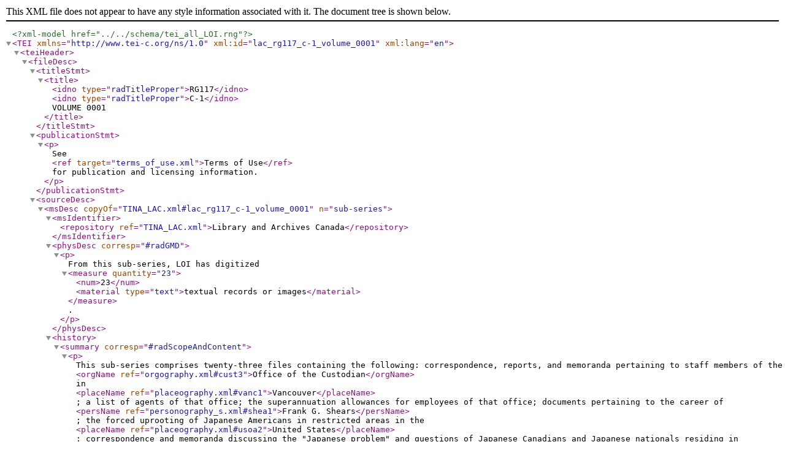

--- FILE ---
content_type: text/xml
request_url: https://loi.uvic.ca/archive/xml/standalone/lac_rg117_c-1_volume_0001.xml
body_size: 24131
content:
<?xml version="1.0" encoding="UTF-8"?><?xml-model href="../../schema/tei_all_LOI.rng"?><TEI xmlns="http://www.tei-c.org/ns/1.0" xml:id="lac_rg117_c-1_volume_0001" xml:lang="en"><teiHeader><fileDesc><titleStmt><title><idno type="radTitleProper">RG117</idno> <idno type="radTitleProper">C-1</idno> VOLUME 0001</title></titleStmt><publicationStmt><p>See <ref target="terms_of_use.xml">Terms of Use</ref> for publication and licensing information.</p></publicationStmt><sourceDesc><msDesc copyOf="TINA_LAC.xml#lac_rg117_c-1_volume_0001" n="sub-series">
                  <msIdentifier>
                     <repository ref="TINA_LAC.xml">Library and Archives Canada</repository>
                  </msIdentifier>
                  <physDesc corresp="#radGMD">
                     <p>From this sub-series, LOI has digitized <measure quantity="23"><num>23</num> <material type="text">textual records or images</material></measure>.</p>
                  </physDesc>
                  <history>
                     <summary corresp="#radScopeAndContent">
                        <p>This sub-series comprises twenty-three files containing the following: correspondence, reports, and memoranda pertaining to staff members of the <orgName ref="orgography.xml#cust3">Office of the Custodian</orgName> in <placeName ref="placeography.xml#vanc1">Vancouver</placeName>; a list of agents of that office; the superannuation allowances for employees of that office; documents pertaining to the career of <persName ref="personography_s.xml#shea1">Frank G. Shears</persName>; the forced uprooting of Japanese Americans in restricted areas in the <placeName ref="placeography.xml#usoa2">United States</placeName>; correspondence and memoranda discussing the "Japanese problem" and questions of Japanese Canadians and Japanese nationals residing in <placeName ref="placeography.xml#brit1">British Columbia</placeName>; a memorandum prepared in 1969 by Assistant Deputy Custodian <persName ref="personography_r.xml#robi73">M. Robitaille</persName> regarding a "special commission to hear and adjudicate claims" for the Japanese Canadians dispossessed and interned during World War II; correspondence from <persName ref="personography_w.xml#wrig2">K.W. Wright</persName>; correspondence from the <orgName ref="orgography.xml#cust3">Custodian</orgName> discussing the office's finances and the closure of the <placeName ref="placeography.xml#vanc1">Vancouver</placeName> branch; lists consisting of external assets held at the <placeName ref="placeography.xml#vanc1">Vancouver</placeName> office; and correspondence discussing the <orgName ref="orgography.xml#cust3">Custodian</orgName>'s liability for accidents and damage that occurred on Japanese Canadian–owned property held under the <orgName ref="orgography.xml#cust3">Custodian</orgName>.</p>
                     </summary>
                     <acquisition corresp="#radAcquisition">
                        <p>The digital copies of the records were acquired by the Landscapes of Injustice Research Collective between 2014 and 2018.</p>
                     </acquisition>
                  </history>
                  <additional>
                     <adminInfo>
                        <availability>
                           <licence corresp="#radRestrictions">
                              <p>DESCRIPTION</p>
                           </licence>
                           <licence corresp="#radTerms">
                              <p>DESCRIPTION</p>
                           </licence>
                        </availability>
                     </adminInfo>
                  </additional>
               </msDesc></sourceDesc></fileDesc><encodingDesc><classDecl><taxonomy copyOf="#loiNavigation" xml:id="loiNavigation"><desc>
                  <term>LOI Navigation Taxonomy</term>
                  <gloss>Taxonomy for site navigation</gloss>
               </desc><category copyOf="#loiCollection" xml:id="loiCollection"><catDesc><term>Collections</term></catDesc><category copyOf="#loiCollectionArchivalFiles" xml:id="loiCollectionArchivalFiles" n="10"><catDesc><term>Other Archival Files</term></catDesc></category></category></taxonomy><taxonomy copyOf="#loiDocumentTypes" xml:id="loiDocumentTypes"><desc>
                  <term>LOI Document Type Taxonomy</term>
                  <gloss>Taxonomy of document types</gloss>
               </desc><category copyOf="#loiDataset" xml:id="loiDataset"><catDesc><term>Datasets</term><gloss>A created or derived dataset.</gloss></catDesc><category copyOf="#loiDatasetArchival" xml:id="loiDatasetArchival"><catDesc><term>Archival Datasets</term><gloss/></catDesc><category copyOf="#loiDatasetArchivalSubseries" xml:id="loiDatasetArchivalSubseries"><catDesc><term>Archival Dataset: Subseries</term></catDesc></category></category></category></taxonomy><taxonomy copyOf="#taxRAD" xml:id="taxRAD"><gloss>RAD taxonomy</gloss><desc>Descriptions have been lifted verbatim from the "Rules of Archival Description." Ottawa: Bureau of Canadian Archivists, 1990. Revised version, July 2008. http://www.cdncouncilarchives.ca/RAD/RADComplete_July2008.pdf</desc><category copyOf="#radScopeAndContent" xml:id="radScopeAndContent"><gloss>1.7D. Scope and content.</gloss><desc>At the fonds, series, and collection levels of description, and when
                     necessary at the file and the item levels of description, indicate the level
                     being described and give information about the scope and the internal structure
                     of or arrangement of the records, and about their contents. </desc></category><category copyOf="#radTitleProper" xml:id="radTitleProper"><gloss>1.1B. Title proper. </gloss><desc>At all levels of description, always give the title proper. When
                     appropriate, indicate the source of a title proper in a note (see 1.8B2).
                  </desc></category><category copyOf="#radGMD" xml:id="radGMD"><gloss>3.1C. General material designation.</gloss><desc> At all levels of description, immediately following the title proper, give
                     the general material designation textual record, as instructed in 1.1C. </desc></category><category copyOf="#radAdminHistory" xml:id="radAdminHistory"><gloss>1.7B. Administrative history/Biographical sketch.</gloss><desc>1.7B1. Administrative history: At the highest level of description give
                     information about the history of the corporate body responsible for the
                     creation and/or accumulation and use of the unit being described as a whole. At
                     subordinate levels, give information about the history of the corporate body
                     responsible for the creation and/or accumulation and use of the unit being
                     described. </desc><desc>1.7B2. Biographical sketch: At the highest level of description give
                     information about the history of the person(s) or family(ies) responsible for
                     the creation and/or accumulation and use of the unit being described as a
                     whole. At subordinate levels give the information about the history of the
                     person(s) or family(ies) responsible for the creation and/or accumulation and
                     use of the unit being described. </desc></category><category copyOf="#radAcquisition" xml:id="radAcquisition"><gloss>1.8B12. Immediate source of acquisition.</gloss><desc>Record the donor or source (i.e., the immediate prior custodian) from whom
                     the unit being described was acquired, and the date and method of acquisition,
                     as well as the source/donor's relationship to the material, if any or all of
                     this information is not confidential. If the source/donor is unknown, record
                     that information. </desc></category><category copyOf="#radRestrictions" xml:id="radRestrictions"><gloss>1.8B16a. Restrictions on access.</gloss><desc>Give information about any restrictions placed on access to the unit (or
                     parts of the unit) being described. Specify the details of the restriction,
                     including the date when it will be lifted. Additional information may be
                     recorded regarding the jurisdiction (i.e., the person, institution, or position
                     or function through which the terms governing access are imposed, enforced, and
                     may be appealed), physical access provisions, etc. Alternatively, simply
                     indicate the fact of restriction.</desc></category><category copyOf="#radTerms" xml:id="radTerms"><gloss>1.8B16c. Terms governing use and reproduction. </gloss><desc>Give information on legal or donor restrictions that may affect use or
                     reproduction of the material.</desc></category></taxonomy></classDecl></encodingDesc><profileDesc><textClass><catRef scheme="#loiDocumentTypes" target="#loiDatasetArchivalSubseries"/><catRef scheme="#loiNavigation" target="#loiCollectionArchivalFiles"/></textClass></profileDesc><revisionDesc><change who="team.xml#lyal1" when="2025-08-28">Created file.</change></revisionDesc></teiHeader><text><body><div xml:id="lac_rg117_c-1_volume_0001_description"><head>Description</head><table><row n="title"><cell role="label" corresp="#radTitleProper">Title Proper</cell><cell><idno type="radTitleProper">RG117</idno> <idno type="radTitleProper">C-1</idno> VOLUME 0001</cell></row><row n="date"><cell role="label">Date(s) of  material from this resource digitized<!-- by LOI--></cell><cell><date notBefore="1941" notAfter="1969">1941-1969</date></cell></row><row n="physDesc"><cell role="label" corresp="#radGMD">General material designation</cell><cell>
                     <p>From this sub-series, LOI has digitized <measure quantity="23"><num>23</num> <material type="text">textual records or images</material></measure>.</p>
                  </cell></row><row n="summary"><cell role="label" corresp="#radScopeAndContent">Scope and content</cell><cell>
                        <p>This sub-series comprises twenty-three files containing the following: correspondence, reports, and memoranda pertaining to staff members of the <orgName ref="orgography.xml#cust3">Office of the Custodian</orgName> in <placeName ref="placeography.xml#vanc1">Vancouver</placeName>; a list of agents of that office; the superannuation allowances for employees of that office; documents pertaining to the career of <persName ref="personography_s.xml#shea1">Frank G. Shears</persName>; the forced uprooting of Japanese Americans in restricted areas in the <placeName ref="placeography.xml#usoa2">United States</placeName>; correspondence and memoranda discussing the "Japanese problem" and questions of Japanese Canadians and Japanese nationals residing in <placeName ref="placeography.xml#brit1">British Columbia</placeName>; a memorandum prepared in 1969 by Assistant Deputy Custodian <persName ref="personography_r.xml#robi73">M. Robitaille</persName> regarding a "special commission to hear and adjudicate claims" for the Japanese Canadians dispossessed and interned during World War II; correspondence from <persName ref="personography_w.xml#wrig2">K.W. Wright</persName>; correspondence from the <orgName ref="orgography.xml#cust3">Custodian</orgName> discussing the office's finances and the closure of the <placeName ref="placeography.xml#vanc1">Vancouver</placeName> branch; lists consisting of external assets held at the <placeName ref="placeography.xml#vanc1">Vancouver</placeName> office; and correspondence discussing the <orgName ref="orgography.xml#cust3">Custodian</orgName>'s liability for accidents and damage that occurred on Japanese Canadian–owned property held under the <orgName ref="orgography.xml#cust3">Custodian</orgName>.</p>
                     </cell></row><row n="origin"><cell role="label" corresp="#radAdminHistory">Name of creator</cell><cell>
            <p>
               <name type="creator">
               	<ref target="http://central.bac-lac.gc.ca/.redirect?app=fonandcol&amp;id=370&amp;lang=eng">Canada. Office of the Custodian of Enemy Property</ref>
               	
               </name> created this archive.</p>
         </cell></row><row n="acquisition"><cell role="label" corresp="#radAcquisition">Immediate source of acquisition</cell><cell>
                        <p>The digital copies of the records were acquired by the Landscapes of Injustice Research Collective between 2014 and 2018.</p>
                     </cell></row></table></div><div xml:id="lac_rg117_c-1_volume_0001_structure"><head>Structure</head><table><row><cell role="label">Repository</cell><cell role="data"><ref target="TINA_LAC.xml">Library and Archives Canada</ref></cell></row><row><cell role="label">Fonds</cell><cell role="data"><ref target="lac_rg117.xml">Office of the Custodian of Enemy Property Fonds</ref></cell></row><row><cell role="label">Series</cell><cell role="data"><ref target="lac_rg117_c-1.xml">C-1 Office Files</ref></cell></row></table></div><div xml:id="lac_rg117_c-1_volume_0001_objects"><head>Digital Objects (23)</head><list><tei:item xmlns:tei="http://www.tei-c.org/ns/1.0"><tei:ref target="lac_rg117_c-1_volume_0001_file_01-1.xml">File 1 Part 1: Correspondence Relating to Various Staff Members, Vancouver Office</tei:ref><tei:graphic url="images/icon-pdf.png"><tei:desc>Facsimile: File 1 Part 1: Correspondence Relating to Various Staff Members, Vancouver Office</tei:desc></tei:graphic></tei:item><tei:item xmlns:tei="http://www.tei-c.org/ns/1.0"><tei:ref target="lac_rg117_c-1_volume_0001_file_01-2.xml">File 1 Part 2: Vancouver Office - List of agents for the Custodian. 1942.</tei:ref><tei:graphic url="images/icon-pdf.png"><tei:desc>Facsimile: File 1 Part 2: Vancouver Office - List of agents for the Custodian. 1942.</tei:desc></tei:graphic></tei:item><tei:item xmlns:tei="http://www.tei-c.org/ns/1.0"><tei:ref target="lac_rg117_c-1_volume_0001_file_01-3.xml">File 1 Part 3: General correspondence and memoranda re staff - Vancouver Office. 1942/12-1946/12.</tei:ref><tei:graphic url="images/icon-pdf.png"><tei:desc>Facsimile: File 1 Part 3: General correspondence and memoranda re staff - Vancouver Office. 1942/12-1946/12.</tei:desc></tei:graphic></tei:item><tei:item xmlns:tei="http://www.tei-c.org/ns/1.0"><tei:ref target="lac_rg117_c-1_volume_0001_file_01-4.xml">File 1 Part 4: Correspondence and Treasury Board Minutes</tei:ref><tei:graphic url="images/icon-pdf.png"><tei:desc>Facsimile: File 1 Part 4: Correspondence and Treasury Board Minutes</tei:desc></tei:graphic></tei:item><tei:item xmlns:tei="http://www.tei-c.org/ns/1.0"><tei:ref target="lac_rg117_c-1_volume_0001_file_01-5.xml">File 1 Part 5: Correspondence of Frank G. Shears re his career as Director, Custodian's Office (Vancouver Office); his involvement in closing the office; compensation and superannuation. 1942/12-1958/12.</tei:ref><tei:graphic url="images/icon-pdf.png"><tei:desc>Facsimile: File 1 Part 5: Correspondence of Frank G. Shears re his career as Director, Custodian's Office (Vancouver Office); his involvement in closing the office; compensation and superannuation. 1942/12-1958/12.</tei:desc></tei:graphic></tei:item><tei:item xmlns:tei="http://www.tei-c.org/ns/1.0"><tei:ref target="lac_rg117_c-1_volume_0001_file_01-6.xml">File 1 Part 6: Correspondence of K.W. Wright, Chief Counsel to the Custodian re staff matters in the Vancouver Office. 1946/04-1952/03.</tei:ref><tei:graphic url="images/icon-pdf.png"><tei:desc>Facsimile: File 1 Part 6: Correspondence of K.W. Wright, Chief Counsel to the Custodian re staff matters in the Vancouver Office. 1946/04-1952/03.</tei:desc></tei:graphic></tei:item><tei:item xmlns:tei="http://www.tei-c.org/ns/1.0"><tei:ref target="lac_rg117_c-1_volume_0001_file_01-7.xml">File 1 Part 7: Correspondence of A.H. Mathieu, Assistant Deputy Custodian re staff matters in the Vancouver Office. 1946/08-1948/05.</tei:ref><tei:graphic url="images/icon-pdf.png"><tei:desc>Facsimile: File 1 Part 7: Correspondence of A.H. Mathieu, Assistant Deputy Custodian re staff matters in the Vancouver Office. 1946/08-1948/05.</tei:desc></tei:graphic></tei:item><tei:item xmlns:tei="http://www.tei-c.org/ns/1.0"><tei:ref target="lac_rg117_c-1_volume_0001_file_01-8.xml">File 1 Part 8: Correspondence and memoranda of A.H. Mathieu re salaries and compensation in the Vancouver Office. 1943/03-1952/05.</tei:ref><tei:graphic url="images/icon-pdf.png"><tei:desc>Facsimile: File 1 Part 8: Correspondence and memoranda of A.H. Mathieu re salaries and compensation in the Vancouver Office. 1943/03-1952/05.</tei:desc></tei:graphic></tei:item><tei:item xmlns:tei="http://www.tei-c.org/ns/1.0"><tei:ref target="lac_rg117_c-1_volume_0001_file_02-1.xml">File 2 Part 1: Evacuation from United States Defence Areas, Japanese - Consists of clippings, correspondence, press releases re evacuation of Japanese from the United States West Coast, Civilian Exclusion Orders, and War Relocation Authority documents (United States); some correspondence with the Canadian Custodian. 1942/03-1942/09.</tei:ref><tei:graphic url="images/icon-pdf.png"><tei:desc>Facsimile: File 2 Part 1: Evacuation from United States Defence Areas, Japanese - Consists of clippings, correspondence, press releases re evacuation of Japanese from the United States West Coast, Civilian Exclusion Orders, and War Relocation Authority documents (United States); some correspondence with the Canadian Custodian. 1942/03-1942/09.</tei:desc></tei:graphic></tei:item><tei:item xmlns:tei="http://www.tei-c.org/ns/1.0"><tei:ref target="lac_rg117_c-1_volume_0001_file_02-2.xml">File 2 Part 2: Cabinet Committee on Japanese matters - Memoranda and Minutes. 1942/01-1948/01.</tei:ref><tei:graphic url="images/icon-pdf.png"><tei:desc>Facsimile: File 2 Part 2: Cabinet Committee on Japanese matters - Memoranda and Minutes. 1942/01-1948/01.</tei:desc></tei:graphic></tei:item><tei:item xmlns:tei="http://www.tei-c.org/ns/1.0"><tei:ref target="lac_rg117_c-1_volume_0001_file_02-3.xml">File 2 Part 3: Standing Committee on Orientals in British Columbia - Correspondence, minutes of a meeting to consider questions re Japanese Canadians and Japanese nationals in British Columbia. 1942/01-1942/02.</tei:ref><tei:graphic url="images/icon-pdf.png"><tei:desc>Facsimile: File 2 Part 3: Standing Committee on Orientals in British Columbia - Correspondence, minutes of a meeting to consider questions re Japanese Canadians and Japanese nationals in British Columbia. 1942/01-1942/02.</tei:desc></tei:graphic></tei:item><tei:item xmlns:tei="http://www.tei-c.org/ns/1.0"><tei:ref target="lac_rg117_c-1_volume_0001_file_02-4.xml">File 2 Part 4: Memoranda prepared in 1969 by the Assistant Deputy Custodian and Counsel summarizing government actions re: claims of Japanese Canadians. 1969/01.</tei:ref><tei:graphic url="images/icon-pdf.png"><tei:desc>Facsimile: File 2 Part 4: Memoranda prepared in 1969 by the Assistant Deputy Custodian and Counsel summarizing government actions re: claims of Japanese Canadians. 1969/01.</tei:desc></tei:graphic></tei:item><tei:item xmlns:tei="http://www.tei-c.org/ns/1.0"><tei:ref target="lac_rg117_c-1_volume_0001_file_02-5.xml">File 2 Part 5: Correspondence and memoranda from the Office of the Chief Counsel to the Custodian, Mr. K.W. Wright, re the deportation, repatriation of Japanese assets, and property of Japanese Canadians. 1946/12-1948/04.</tei:ref><tei:graphic url="images/icon-pdf.png"><tei:desc>Facsimile: File 2 Part 5: Correspondence and memoranda from the Office of the Chief Counsel to the Custodian, Mr. K.W. Wright, re the deportation, repatriation of Japanese assets, and property of Japanese Canadians. 1946/12-1948/04.</tei:desc></tei:graphic></tei:item><tei:item xmlns:tei="http://www.tei-c.org/ns/1.0"><tei:ref target="lac_rg117_c-1_volume_0001_file_03.xml">File 3: General Correspondence and Accounts - Vancouver Office. 1942/05-1947/07.</tei:ref><tei:graphic url="images/icon-pdf.png"><tei:desc>Facsimile: File 3: General Correspondence and Accounts - Vancouver Office. 1942/05-1947/07.</tei:desc></tei:graphic></tei:item><tei:item xmlns:tei="http://www.tei-c.org/ns/1.0"><tei:ref target="lac_rg117_c-1_volume_0001_file_04.xml">File 4: Japanese Claims Commission, P.C. 3027, 20 June 1950. 1950/06.</tei:ref><tei:graphic url="images/icon-pdf.png"><tei:desc>Facsimile: File 4: Japanese Claims Commission, P.C. 3027, 20 June 1950. 1950/06.</tei:desc></tei:graphic></tei:item><tei:item xmlns:tei="http://www.tei-c.org/ns/1.0"><tei:ref target="lac_rg117_c-1_volume_0001_file_06.xml">File 6: Enemy Section, Vancouver Office - Correspondence and memoranda re No. 1 Administration Account, Vancouver - Includes a report on the Accounting system for the Custodian's Vancouver Office prepared by P.S. Ross and Sons. 1942-1951/12.</tei:ref><tei:graphic url="images/icon-pdf.png"><tei:desc>Facsimile: File 6: Enemy Section, Vancouver Office - Correspondence and memoranda re No. 1 Administration Account, Vancouver - Includes a report on the Accounting system for the Custodian's Vancouver Office prepared by P.S. Ross and Sons. 1942-1951/12.</tei:desc></tei:graphic></tei:item><tei:item xmlns:tei="http://www.tei-c.org/ns/1.0"><tei:ref target="lac_rg117_c-1_volume_0001_file_07.xml">File 7: Correspondence re transfer to Ottawa from Vancouver, Japanese Evacuation Section of records, cash accounts and Suspense Account. 1949/07-1957/08.</tei:ref><tei:graphic url="images/icon-pdf.png"><tei:desc>Facsimile: File 7: Correspondence re transfer to Ottawa from Vancouver, Japanese Evacuation Section of records, cash accounts and Suspense Account. 1949/07-1957/08.</tei:desc></tei:graphic></tei:item><tei:item xmlns:tei="http://www.tei-c.org/ns/1.0"><tei:ref target="lac_rg117_c-1_volume_0001_file_08.xml">File 8: Correspondence re transfer to Ottawa of Vancouver Enemy Section cash accounts, securities, files and ledgers. 1951/06-1951/08.</tei:ref><tei:graphic url="images/icon-pdf.png"><tei:desc>Facsimile: File 8: Correspondence re transfer to Ottawa of Vancouver Enemy Section cash accounts, securities, files and ledgers. 1951/06-1951/08.</tei:desc></tei:graphic></tei:item><tei:item xmlns:tei="http://www.tei-c.org/ns/1.0"><tei:ref target="lac_rg117_c-1_volume_0001_file_09.xml">File 9: Vancouver Office - Sample of Form Letters. 1942-1949.</tei:ref><tei:graphic url="images/icon-pdf.png"><tei:desc>Facsimile: File 9: Vancouver Office - Sample of Form Letters. 1942-1949.</tei:desc></tei:graphic></tei:item><tei:item xmlns:tei="http://www.tei-c.org/ns/1.0"><tei:ref target="lac_rg117_c-1_volume_0001_file_10.xml">File 10: Vancouver Office - General Correspondence, memoranda and clippings. 1941/04-1947/10.</tei:ref><tei:graphic url="images/icon-pdf.png"><tei:desc>Facsimile: File 10: Vancouver Office - General Correspondence, memoranda and clippings. 1941/04-1947/10.</tei:desc></tei:graphic></tei:item><tei:item xmlns:tei="http://www.tei-c.org/ns/1.0"><tei:ref target="lac_rg117_c-1_volume_0001_file_11.xml">File 11: Vancouver Office - Enemy Accounts. 1946/08.</tei:ref><tei:graphic url="images/icon-pdf.png"><tei:desc>Facsimile: File 11: Vancouver Office - Enemy Accounts. 1946/08.</tei:desc></tei:graphic></tei:item><tei:item xmlns:tei="http://www.tei-c.org/ns/1.0"><tei:ref target="lac_rg117_c-1_volume_0001_file_12.xml">File 12: Japanese Evacuation - Correspondence and memoranda. 1942/03-1942/12.</tei:ref><tei:graphic url="images/icon-pdf.png"><tei:desc>Facsimile: File 12: Japanese Evacuation - Correspondence and memoranda. 1942/03-1942/12.</tei:desc></tei:graphic></tei:item><tei:item xmlns:tei="http://www.tei-c.org/ns/1.0"><tei:ref target="lac_rg117_c-1_volume_0001_file_13.xml">File 13: Correspondence and memoranda re the legal liability of the Custodian. 1942/08-1942/10.</tei:ref><tei:graphic url="images/icon-pdf.png"><tei:desc>Facsimile: File 13: Correspondence and memoranda re the legal liability of the Custodian. 1942/08-1942/10.</tei:desc></tei:graphic></tei:item></list></div></body></text></TEI>